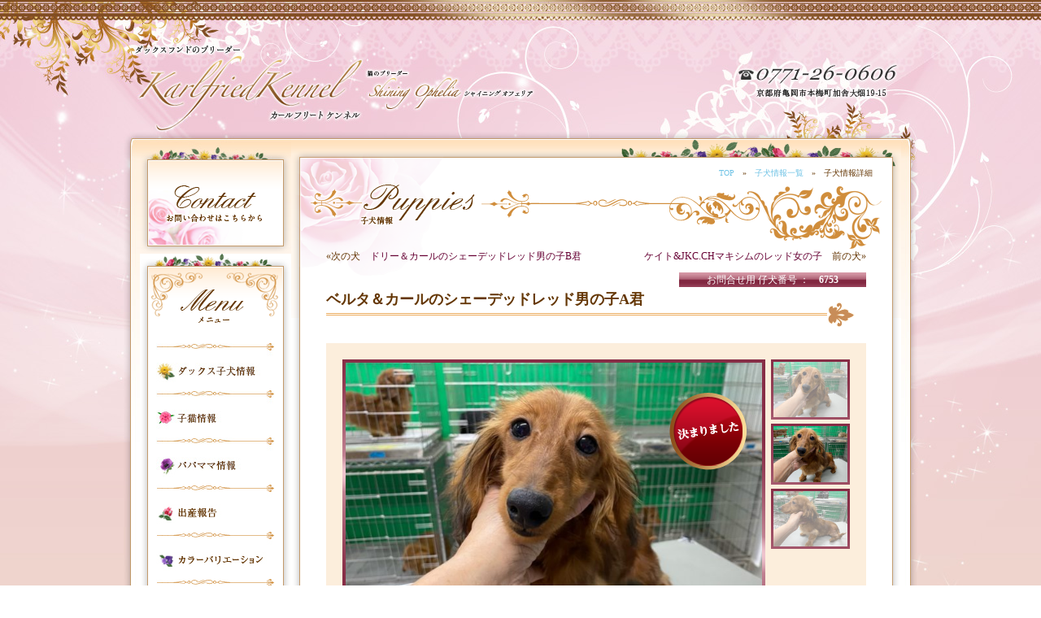

--- FILE ---
content_type: text/html; charset=UTF-8
request_url: https://www.karlfried.com/puppies/6753.html
body_size: 8769
content:
<!DOCTYPE html PUBLIC "-//W3C//DTD XHTML 1.0 Transitional//EN" "http://www.w3.org/TR/xhtml1/DTD/xhtml1-transitional.dtd">
<html xmlns="http://www.w3.org/1999/xhtml" lang="ja" xml:lang="ja">

<head profile="http://gmpg.org/xfn/11">
  <!-- Google Tag Manager -->
  <script>
    (function(w, d, s, l, i) {
      w[l] = w[l] || [];
      w[l].push({
        'gtm.start': new Date().getTime(),
        event: 'gtm.js'
      });
      var f = d.getElementsByTagName(s)[0],
        j = d.createElement(s),
        dl = l != 'dataLayer' ? '&l=' + l : '';
      j.async = true;
      j.src =
        'https://www.googletagmanager.com/gtm.js?id=' + i + dl;
      f.parentNode.insertBefore(j, f);
    })(window, document, 'script', 'dataLayer', 'GTM-MLQPGHH');
  </script>
  <!-- End Google Tag Manager -->
  <meta http-equiv="Content-Type" content="text/html; charset=UTF-8" />
  <title>ベルタ＆カールのシェーデッドレッド男の子A君 ｜ 京都府亀岡市のダックスフンド専門ブリーダー│カールフリートケンネル</title>
  <meta name="google-site-verification" content="pBip2wmia17SZBw6v-b92Tn6ry1sJ7lAT8sRYKazY0Y" />
  <meta name="ROBOTS" content="ALL" />
  <meta name="description" content="京都府亀岡市のダックスフンド専門ブリーダー。ミニチュア、カニンヘン、スムース、ロングコートなど様々な犬種を扱っております" />
  <meta name="keywords" content="ダックスフンド,ダックスフント,ミニチュア,カニンヘン,スムース,ロングコート,ブリーダー,子犬,京都" />
  <link rel="stylesheet" href="https://www.karlfried.com/css/reset.css" type="text/css" />
  <link rel="stylesheet" href="https://www.karlfried.com/css/style.css" type="text/css" />
  <link rel="stylesheet" href="https://www.karlfried.com/css/page.css" type="text/css" />
  <meta http-equiv="Content-Script-Type" content="text/javascript" />
  <meta http-equiv="content-style-type" content="text/css" />
  <script type="text/javascript" src="https://www.karlfried.com/js/jquery.min.js"></script>
  <script type="text/javascript" src="https://www.karlfried.com/js/jquery.page-scroller-306.js"></script>
  <script type="text/javascript" src="https://www.karlfried.com/js/jqueryimagerolloveranime.js"></script>
  <script type="text/javascript" src="https://www.karlfried.com/js/imagechange.js"></script>
  <link rel='dns-prefetch' href='//s.w.org' />
		<script type="text/javascript">
			window._wpemojiSettings = {"baseUrl":"https:\/\/s.w.org\/images\/core\/emoji\/11\/72x72\/","ext":".png","svgUrl":"https:\/\/s.w.org\/images\/core\/emoji\/11\/svg\/","svgExt":".svg","source":{"concatemoji":"https:\/\/www.karlfried.com\/wp-includes\/js\/wp-emoji-release.min.js?ver=5.0.2"}};
			!function(a,b,c){function d(a,b){var c=String.fromCharCode;l.clearRect(0,0,k.width,k.height),l.fillText(c.apply(this,a),0,0);var d=k.toDataURL();l.clearRect(0,0,k.width,k.height),l.fillText(c.apply(this,b),0,0);var e=k.toDataURL();return d===e}function e(a){var b;if(!l||!l.fillText)return!1;switch(l.textBaseline="top",l.font="600 32px Arial",a){case"flag":return!(b=d([55356,56826,55356,56819],[55356,56826,8203,55356,56819]))&&(b=d([55356,57332,56128,56423,56128,56418,56128,56421,56128,56430,56128,56423,56128,56447],[55356,57332,8203,56128,56423,8203,56128,56418,8203,56128,56421,8203,56128,56430,8203,56128,56423,8203,56128,56447]),!b);case"emoji":return b=d([55358,56760,9792,65039],[55358,56760,8203,9792,65039]),!b}return!1}function f(a){var c=b.createElement("script");c.src=a,c.defer=c.type="text/javascript",b.getElementsByTagName("head")[0].appendChild(c)}var g,h,i,j,k=b.createElement("canvas"),l=k.getContext&&k.getContext("2d");for(j=Array("flag","emoji"),c.supports={everything:!0,everythingExceptFlag:!0},i=0;i<j.length;i++)c.supports[j[i]]=e(j[i]),c.supports.everything=c.supports.everything&&c.supports[j[i]],"flag"!==j[i]&&(c.supports.everythingExceptFlag=c.supports.everythingExceptFlag&&c.supports[j[i]]);c.supports.everythingExceptFlag=c.supports.everythingExceptFlag&&!c.supports.flag,c.DOMReady=!1,c.readyCallback=function(){c.DOMReady=!0},c.supports.everything||(h=function(){c.readyCallback()},b.addEventListener?(b.addEventListener("DOMContentLoaded",h,!1),a.addEventListener("load",h,!1)):(a.attachEvent("onload",h),b.attachEvent("onreadystatechange",function(){"complete"===b.readyState&&c.readyCallback()})),g=c.source||{},g.concatemoji?f(g.concatemoji):g.wpemoji&&g.twemoji&&(f(g.twemoji),f(g.wpemoji)))}(window,document,window._wpemojiSettings);
		</script>
		<style type="text/css">
img.wp-smiley,
img.emoji {
	display: inline !important;
	border: none !important;
	box-shadow: none !important;
	height: 1em !important;
	width: 1em !important;
	margin: 0 .07em !important;
	vertical-align: -0.1em !important;
	background: none !important;
	padding: 0 !important;
}
</style>
<link rel='stylesheet' id='wp-block-library-css'  href='https://www.karlfried.com/wp-includes/css/dist/block-library/style.min.css?ver=5.0.2' type='text/css' media='all' />
<link rel='https://api.w.org/' href='https://www.karlfried.com/wp-json/' />
<link rel="EditURI" type="application/rsd+xml" title="RSD" href="https://www.karlfried.com/xmlrpc.php?rsd" />
<link rel="wlwmanifest" type="application/wlwmanifest+xml" href="https://www.karlfried.com/wp-includes/wlwmanifest.xml" /> 
<link rel='prev' title='ケイト&#038;JKC.CHマキシムのレッド女の子' href='https://www.karlfried.com/puppies/6834.html' />
<link rel='next' title='ドリー＆カールのシェーデッドレッド男の子B君' href='https://www.karlfried.com/puppies/6750.html' />
<meta name="generator" content="WordPress 5.0.2" />
<link rel="canonical" href="https://www.karlfried.com/puppies/6753.html" />
<link rel='shortlink' href='https://www.karlfried.com/?p=6753' />
<link rel="alternate" type="application/json+oembed" href="https://www.karlfried.com/wp-json/oembed/1.0/embed?url=https%3A%2F%2Fwww.karlfried.com%2Fpuppies%2F6753.html" />
<link rel="alternate" type="text/xml+oembed" href="https://www.karlfried.com/wp-json/oembed/1.0/embed?url=https%3A%2F%2Fwww.karlfried.com%2Fpuppies%2F6753.html&#038;format=xml" />
</head>

<body>
  <!-- Google Tag Manager (noscript) -->
  <noscript><iframe src="https://www.googletagmanager.com/ns.html?id=GTM-MLQPGHH" height="0" width="0" style="display:none;visibility:hidden"></iframe></noscript>
  <!-- End Google Tag Manager (noscript) -->
  
            <!--{* back *}-->
            <div id="back">
              <div id="sub_back">

                <!--{* header_start *}-->
                <div id="sub_header">
                  <div>
                    <div id="sub_title"><a href="https://www.karlfried.com">カールフリートケンネル</a></div>
                  </div>
                </div>
                <!--{* header_end *}-->

                <!--{* container_start *}-->
                <div id="container">
                  <div id="container_inner_sub">

                  
<div id="main">
	<div id="sub_main_middle">
		<div id="sub_main_bottom">
			<div id="sub_main_top">
				<div id="sub_main">
					<div id="navi"><a href="../">TOP</a>　&raquo;　<a href="../puppies">子犬情報一覧</a>　&raquo;　子犬情報詳細</div>
					<div><img src="../images/puppies/cover.png" alt="子犬情報" /></div>
					<ul id="prevAndNext">
						<li id="nextLeft"><span>&laquo;次の犬</span>　<a href="https://www.karlfried.com/puppies/6750.html" rel="next">ドリー＆カールのシェーデッドレッド男の子B君</a></li>						<li id="prevRight"><a href="https://www.karlfried.com/puppies/6834.html" rel="prev">ケイト&#038;JKC.CHマキシムのレッド女の子</a>　<span>前の犬&raquo;</span></li>					</ul>
					<div class="puppies_inner">
						<div class="cn_of">
							<div class="contactnumber">お問合せ用 仔犬番号 ：　<span>6753</span></div>
						</div>
						<div class="pd_title mb20">ベルタ＆カールのシェーデッドレッド男の子A君</div>
						<div class="pd_photobox mb40">
							<table>
								<tr>
									<th width="520">
										<ul id="detail_main_photo">
											<li>
												<table>
													<tr>
														<td class="mainphoto_li"><img src="https://www.karlfried.com/wp-content/uploads/2020/11/F00F9CEC-D724-4BA5-B496-6CCA78F8F6DF-640x480.jpeg" alt="2020-11-26" /></td>
													</tr>
												</table>
											</li>
										</ul>
										<div id="pd_photo_date">撮影日：<span>2020-11-26</span></div>

										<div class="kimari_detail"><img src="../images/puppies/kimari_detail.png" alt="決まりました"></div>
									</th>
									<td>
										<ul id="detail_thumbnail_photo">
																							<li>
													<p><span><img src="https://www.karlfried.com/wp-content/uploads/2020/11/F00F9CEC-D724-4BA5-B496-6CCA78F8F6DF-640x480.jpeg" alt="2020-11-26" /></span></p>
												</li>
																							<li>
													<p><span><img src="https://www.karlfried.com/wp-content/uploads/2020/11/B5CBAE38-5ABC-46C2-B056-BF1D97F4DD03-640x480.jpeg" alt="2020-11-26" /></span></p>
												</li>
																							<li>
													<p><span><img src="https://www.karlfried.com/wp-content/uploads/2020/11/58A1541C-19E0-4671-AEEF-F101A48EFEF9-640x480.jpeg" alt="2020-11-26" /></span></p>
												</li>
																					</ul>
									</td>
								</tr>
							</table>
						</div>
						<div class="mb10"><img src="../images/puppies/details_title01.png" alt="子犬詳細情報" /></div>
						<div class="pd_font mb10">犬舎より</div>
						<div class="pd_overflow mb40">
							<div class="pd_left">
								<p><pre>★ベルタ＆カールの子犬たち
★この子たちが生まれたころに新犬舎建築中であったことと
女の子のお問い合わせ対応に忙しく多忙のためHP掲載まで
至らず月数が経ちましたが健康状態等に問題があるとか
そのような理由ではありませんのでご安心ください。
★男前君でサイズも程よい感じで成長中です(^_^)
★子犬価格には現在食べているニュートロシュプレモ1kgと
健康診断証明書付き、1回目7種混合ワクチン証明書付き
が子犬価格に含まれています。今回は月数が経ちましたので
2回目7種混合ワクチンと狂犬病ワクチンもサービスにて
出させて頂きますので、すぐにお散歩もOKです！
全て込みですので子犬価格以外かかりません。
★ブリーダー様への販売は不可とさせて頂きます。
ペットとして生涯を楽しく過ごして欲しいです。
★ご見学は大歓迎ですが当方はブリーダーですので
ペットショップさんのようにお客様が来られる来られないに
関係なく店にいる環境ではなくご見学のお客様の来られる時間に
合わせて仕事を中断して見学ルームにて待機いたしますので
ご見学の際には子犬ご購入の時期であることとご家族皆様の
許可を得られて真剣に探されている方のみのご見学受付と
させていただきますのでご了承のほどお願いいたします。
完全予約制の為13時以降で事前にご予約をお願い致します。
ご興味をお持ちいただけましたらお気軽に詳細お尋ねくださいね。
★両親ともに扱いやすい子たちです
ママ:ベルタ:シェーデットレッド:3kg
ママの父JKC.CHファースト　ママの母キララ
ママの祖父マーシャル
パパ：カール：シェーデッドレッド2.8㎏
父JKC/CH：先祖はドイツの血液を多く含む元気満々の男の子です。
明るく人懐こく性格がとても良い子です。
★健康面に配慮し交配には気を付けていますが、カールは
他犬舎様からのお迎えで全くのアウトブリードであることに加え
ドイツの元気で健康な血液を交え、より一層健康な子犬を
期待できます。</pre></p>
							</div>
							<div class="pd_right">
								<table class="pd_table">
									<tr>
										<th>タイプ</th>
										<td>カニンヘン ロング</td>
									</tr>
									<tr>
										<th>性別</th>
										<td>男の子</td>
									</tr>
									<tr>
										<th>生年月日</th>
										<td>2020-05-17</td>
									</tr>
									<tr>
										<th>カラー</th>
										<td>シェーデッドレッド</td>
									</tr>
																	</table>
								
							</div>
						</div>


						<div class="mb40"></div>


						<div class="mb10"><img src="../images/puppies/details_title02.png" alt="家系図で血統もご確認頂けます" /></div>
						<div class="pd_font mb10">この子がどんな親から生まれたか？ひと目でわかる家系図をご用意しております。</div>
						<div class="kakeizu_back mb20">
							<div class="kakeizu_overflow mb30">
								<div class="kakeizu_l">
									<ul>
										<li><a href="https://www.karlfried.com/puppies/6753.html">
												<img src="https://www.karlfried.com/wp-content/uploads/2020/11/F00F9CEC-D724-4BA5-B496-6CCA78F8F6DF-200x200.jpeg" alt="ベルタ＆カールのシェーデッドレッド男の子A君" width="120" height="120" /></a> ベルタ＆カールのシェーデッドレッド男の子A君 <br />
											カニンヘン ロング <br />
											シェーデッドレッド <br />
										</li>
										<li><a href="https://www.karlfried.com/parents/974.html"><img
                            src="https://www.karlfried.com/wp-content/uploads/2013/05/karl-2014.07.27-1-200x200.jpg"
                            alt="JKC/CH直子カール" width="120" /></a><br /><div class="kakeizu_list01">JKC/CH直子カール<br />カニンヘン ロング<br />シェーデッドレッド<br /></div></li>
										<li><img src="https://www.karlfried.com/images/puppies/kakeizu_img.png" alt="" width="120" /><br />
<div class="kakeizu_list01">　<br />　<br />　<br /></div></li>
										<li><a href="https://www.karlfried.com/parents/6882.html"><img
                            src="https://www.karlfried.com/images/puppies/kakeizu_img.png"
                            alt="JKC.CHファーストの娘　ベルタ" width="120" /></a><br /><div class="kakeizu_list02">JKC.CHファーストの娘　ベルタ<br />カニンヘン ロング<br />シェーデッドレッド<br /></div></li>
										<div class="kakeizu_space"></div>
										<li><img src="https://www.karlfried.com/images/puppies/kakeizu_img.png" alt="" width="120" /><br />
<div class="kakeizu_list02">　<br />　<br />　<br /></div></li>
										<li><img src="https://www.karlfried.com/images/puppies/kakeizu_img.png" alt="" width="120" /><br />
<div class="kakeizu_list02">　<br />　<br />　<br /></div></li>
										<li><img src="../images/puppies/crown.png" alt="チャンピオン" class="crown" /><a href="https://www.karlfried.com/parents/4015.html"><img
                            src="https://www.karlfried.com/wp-content/uploads/2016/10/2015-02-22-10.29.09-first-200x200.jpg"
                            alt="JKC/CHファースト" width="120" /></a><br /><div class="kakeizu_list01">JKC/CHファースト<br />カニンヘン ロング<br />クリーム<br /></div></li>
									</ul>
								</div>
								<div class="kakeizu_s">
									<div class="kakeizu_sbox mb05"><img src="https://www.karlfried.com/images/puppies/kakeizu_img.png" alt="" width="100" /><br />
<div class="kakeizu_list01">　<br />　<br />　<br /></div></div>
									<div class="kakeizu_sbox mb20"><img src="https://www.karlfried.com/images/puppies/kakeizu_img.png" alt="" width="100" /><br />
<div class="kakeizu_list02">　<br />　<br />　<br /></div></div>
									<div class="kakeizu_sbox mb05"><img src="https://www.karlfried.com/images/puppies/kakeizu_img.png" alt="" width="100" /><br />
<div class="kakeizu_list01">　<br />　<br />　<br /></div></div>
									<div class="kakeizu_sbox"><img src="https://www.karlfried.com/images/puppies/kakeizu_img.png" alt="" width="100" /><br />
<div class="kakeizu_list02">　<br />　<br />　<br /></div></div>
								</div>
							</div>
							<div class="kakeizu_overflow pl05">
								<div class="kakeizu_sbox02 mr05"><img src="https://www.karlfried.com/images/puppies/kakeizu_img.png" alt="" width="100" /><br />
<div class="kakeizu_list02">　<br />　<br />　<br /></div></div>
								<div class="kakeizu_sbox02 mr20"><img src="https://www.karlfried.com/images/puppies/kakeizu_img.png" alt="" width="100" /><br />
<div class="kakeizu_list01">　<br />　<br />　<br /></div></div>
								<div class="kakeizu_sbox02 mr05"><img src="https://www.karlfried.com/images/puppies/kakeizu_img.png" alt="" width="100" /><br />
<div class="kakeizu_list02">　<br />　<br />　<br /></div></div>
								<div class="kakeizu_sbox02"><img src="https://www.karlfried.com/images/puppies/kakeizu_img.png" alt="" width="100" /><br />
<div class="kakeizu_list01">　<br />　<br />　<br /></div></div>
							</div>
						</div>
						<p class="mb60">＊家系図に画像を掲載できない犬達もいます。<br />
							内産外産を含め、他犬舎様所有のワンちゃんにつきましては、画像の著作権、所有権が発生する為です。<br />
							そのため、当犬舎在舎の犬達以外は、表示可能な範囲でご紹介させて頂いています。</p>
						<ul class="pd_ul">
							<li>
								<div class="mb20"><img src="../images/puppies/details_02.gif" alt="価格について" /></div>
								<p>子犬価格には血統書代、獣医師の簡単な健康診断と便検査、1回目ワクチン代、マイクロチップ代5500円、環境省への登録代400円、現在食べているフード1kgが含まれておりますので表示価格以外かかりません。</p>
							</li>
							<li>
								<div class="mb20"><img src="../images/puppies/details_05.gif" alt="ワクチンについて" /></div>
								<p>1回目のワクチン証明書付き 接種後のお引渡しとなります。<br />
									ワクチン代につきましては、1回目のワクチンは子犬価格に含まれます。<br />
									2回目ワクチン証明書付き以降につきましては別途必要となります。</p>
							</li>
							<li>
								<div class="mb20"><img src="../images/puppies/details_09.png" alt="子犬ご見学可能日及びお迎え日" /></div>
								<p>法律改正に伴い生後57日以降でしか母犬や兄妹が一緒にいる環境下であっても、お見せすることすら違反になるという法律に改正されましたので生後57日以上のご見学及びお迎えとなりますのでご理解を賜りますようお願い致します。<br>
									画像は可能ですので出産情報で気になる子がいましたら現在の画像をご請求ください。</p>
							</li>
							<!-- <li>
								<div class="mb20"><img src="../images/puppies/details_08.png" alt="マイクロチップについて" /></div>
								<p>チップ代5500円、環境省への登録代300円、日本獣医師会への登録料1050円が別途必要になります。</p>
							</li> -->
							<li>
								<div class="mb20"><img src="../images/puppies/details_03.gif" alt="アフターフォロー" /></div>
								<p>購入前、購入後にかかわらず、気になることやご不安なことは、どんな些細なことでも構いませんので、お気軽にご質問ご相談下さい。仔犬の健康管理や躾の仕方などについても、アドバイスさせて頂きます。<br />
									また、夜間でも急な体長変化などで獣医さんとの連絡が取れないときなど私の持てる限りの知識で対応させていただきますのでお困りの場合はお気遣いなくお電話下さい。</p>
							</li>
							<li>
								<div class="mb20"><img src="../images/puppies/details_06.gif" alt="血統証明書" /></div>
								<p>JKC（ジャパンケネルクラブ）からの発行になります。<br />
									出来るだけ子犬お引取り時に同時にお渡しできるように努力しておりますが父犬のDNA登録や諸事情で最長、お引渡し日より3ヶ月半ほどかかる場合もございますのでご了承下さい。<br />
									その場合は、出来上がり次第、後日郵送させて頂きます。<br />
									<br />
								</p>
							</li>
							<li>
								<div class="mb20"><img src="../images/puppies/details_04.gif" alt="子犬の情報につきまして" /></div>
								<p>仔犬の情報はあくまでもウェブサイトの掲載時点での情報となります。子犬は日々変化いたしますので、お問い合わせいただきました時点で確認後、現在の状態をお知らせさせていただきます。</p>
							</li>
							<li>
								<div class="mb20"><img src="../images/puppies/details_07.gif" alt="引渡可能日" /></div>
								<p>生後60日以上でお引渡し可能ですが、サイズが小さいなど不安を感じるときは、お客様とご相談させていただきながらお引取り日を決めさせて下さい。</p>
							</li>

						</ul>
						<div class="mb20">
							<div class="contactnumber02">お問合せ用 仔犬番号 ：　<span>6753</span></div>
						</div>
						<div class="ac"><a href="https://www.karlfried.com/contact/?id=6753"><img src="../images/puppies/contact.png" alt="お問い合わせはこちら" /></a></div>
					</div>
				</div>
			</div>
		</div>
	</div>
</div>
<!--{* side_start *}-->
<div id="side_sub">

	<div><a href="/contact"><img src="/images/main/contact_bana.png" /></a></div>

	<div id="menu">
		<div id="menu_inner">
			<ul>
				<li><a href="/puppies"><img src="/images/main/menu_01.jpg" alt="ダックス子犬情報" class="rollover-fade" /></a></li>
				<!-- <li><a href="/chihuahua"><img src="/images/main/menu_chihuahua.jpg" alt="チワワ子犬情報" class="rollover-fade" /></a></li> -->
				<li><a href="/cats"><img src="/images/main/cats.jpg" alt="子猫情報" class="rollover-fade" /></a></li>
				<li><a href="/parents"><img src="/images/main/menu_02.jpg" alt="成犬情報" class="rollover-fade" /></a></li>
				<li><a href="/birth"><img src="/images/main/menu_03.jpg" alt="出産報告" class="rollover-fade" /></a></li>
				<li><a href="/color"><img src="/images/main/menu_04.jpg" alt="カラーバリエーション" class="rollover-fade" /></a></li>
				<li><a href="/foster"><img src="/images/main/menu_05.jpg" alt="里親募集" class="rollover-fade" /></a></li>
				<li><a href="/about"><img src="/images/main/menu_06.jpg" alt="犬舎紹介・アクセス" class="rollover-fade" /></a></li>
				<li><a href="/voice"><img src="/images/main/menu_07.jpg" alt="お客様の声" class="rollover-fade" /></a></li>
				<li><a href="/nagare"><img src="/images/main/menu_08.jpg" alt="お迎えまでの流れ" class="rollover-fade" /></a></li>
				<li><a href="/guarantee"><img src="/images/main/menu_09.jpg" alt="保証について" class="rollover-fade" /></a></li>
				<li><a href="/terms"><img src="/images/main/menu_10.jpg" alt="販売規約・血統証" class="rollover-fade" /></a></li>
				<!--				<li class="li_h"><a href="/link"><img src="/images/main/menu_11.jpg" alt="リンク集" class="rollover-fade" /></a></li>-->
			</ul>
		</div>
	</div>
	<div>
		<ul>
			<li><a href="/puppies/?reason=1"><img src="/images/main/wakeari.png" alt="訳アリ特別価格" /></a></li>
			<li>
				<div id="visit">
					<p>ご見学は大歓迎です。<br />
						当方では規定の営業日営業時間内であればご予約無しでご自由にご見学いただけるようにしております。
						毎週土日及び祝日の13時〜17時迄にご入店されました場合は子犬の選択及びお時間等のご予約の必要はございません。
						普通のショップ感覚でどんな子がいるのかな？見てみたいな？と思われましたらお遊びがてらお気軽にお越しください。
						規定の見学日お時間以外をご希望の場合はお気軽にご相談ください。
					</p>
				</div>
			</li>
			<li>
				<div id="meet">
					<p>子犬たちは、社会化期の大切な時期を兄弟犬たちと毎日戯れながら過ごし、獣医の健康診断、便検査、各種混合ワクチン接種後に安心してお迎え頂いております。そのためご見学日に上記項目が完了していない場合、改めてお迎えに来て頂けますようお願い致します。</p>
				</div>
			</li>

			<li>
				<div id="veterinarian">
					<div class="text">
						<p>
							エイトアニマルクリニック<br />
							藤田卓也先生
						</p><br />
						<p>
							一般診療はもちろん、各種予防(狂犬病・混合ワクチン・フィラリア・ノミダニ)もご自宅で済ませられます。他の子の病気をもらうこともなく、予約制なので待ち時間もありません。LINEでの相談も出来ますよ！
						</p><br />
						<p>
							<a href="http://8animalclinic.com/" target="_blank">http://8animalclinic.com</a><br />
							080-4011-8011
						</p>
					</div>
				</div>

			</li>

		</ul>
	</div>
</div>
<!--{* side_end *}-->    </div>
    </div>
    <!--{* container_end *}-->

    </div>
    </div>
    <!--{* back *}-->

    <!--{* footer_start *}-->
    <div id="footer">
      <div id="footer_in">
        <div id="page_top"><a href="#p_title"><img src="https://www.karlfried.com/images/main/page_top.png" alt="ページトップ" /></a></div>
        <p class="ac">Copyright (C) 2019 京都亀岡市のダックス専門犬舎カールフリートケンネル All Rights Reserved. styleweb</p>
      </div>
    </div>
    <!--{* footer_end *}-->

    <script type='text/javascript' src='https://www.karlfried.com/wp-includes/js/wp-embed.min.js?ver=5.0.2'></script>
    </body>

    </html>

--- FILE ---
content_type: text/css
request_url: https://www.karlfried.com/css/reset.css
body_size: 1050
content:
/* http://meyerweb.com/eric/tools/css/reset/ 
   v2.0 | 20110126
   License: none (public domain)
*/

html, body, div, span, applet, object, iframe,
h1, h2, h3, h4, h5, h6, p, blockquote, pre,
a, abbr, acronym, address, big, cite, code,
del, dfn, em, img, ins, kbd, q, s, samp,
small, strike, strong, sub, sup, tt, var,
b, u, i, center,
dl, dt, dd, ol, ul, li,
fieldset, form, label, legend,
table, caption, tbody, tfoot, thead, tr, th, td,
article, aside, canvas, details, embed, 
figure, figcaption, footer, header, hgroup, 
menu, nav, output, ruby, section, summary,
time, mark, audio, video {
	margin: 0;
	padding: 0;
	border: 0;
	font-size: 100%;
	font: inherit;
	vertical-align: baseline;
}
/* HTML5 display-role reset for older browsers */
article, aside, details, figcaption, figure, 
footer, header, hgroup, menu, nav, section {
	display: block;
}
body {
	line-height: 1;
}
ol, ul {
	list-style: none;
}
blockquote, q {
	quotes: none;
}
blockquote:before, blockquote:after,
q:before, q:after {
	content: '';
	content: none;
}
table {
	border-collapse: collapse;
	border-spacing: 0;
}



/* styleweb */

/* 全体共通指定
----------------------------------------------- */
body,
div,span,
dl,dt,dd,
ul,ol,li,
h1,h2,h3,h4,h5,h6,
p,th,td,
form,fieldset,input,textarea {
	padding:0;
	margin:0;
	font: 12px "ＭＳ Ｐゴシック", Osaka, "ヒラギノ角ゴ Pro W3";
	text-align: left;
	line-height: 1.6;
}

body {
	max-width: 100%;
	max-height: 100%;
	background-color: #fff;
	color:#643604;
}


div {
	overflow:hidden;
	text-align:left;
}

img {
	border-style: none;
}

a {	color:#660033;	text-decoration: none;	 }
a:hover { color:#660033; text-decoration: underline; }

ul {
	list-style:none; 
	margin-bottom: 20px;
}

li {
	list-style:none; 
}

table {
	border-collapse:collapse;
}

td {
	vertical-align: top;
	text-align:left;
}

th {
	vertical-align: top;
	text-align:left; 
}

h1{
	font-size:10px;
	color:#4f83b3;
	margin-top:15px;
	float:left;
}

h2{
	height:0px;
	width:0px;
	text-indent:-9999px;
	font-size:0px;
	visibility:hidden;
}


--- FILE ---
content_type: text/css
request_url: https://www.karlfried.com/css/style.css
body_size: 2148
content:
@charset "utf-8";

/* 各ページ共通指定
----------------------------------------------- */
a.bana {
}

a.bana:hover img {
  opacity: 0.6; /* opera firefox safari */
  filter: alpha(opacity=60); /* ie */
}

/* font */
.f_b {
  font-weight: bold;
}

.f_gray {
  color: #ccc;
}

.f_red {
  color: #fcc;
}

.f_dark {
  color: #494949;
}

.f_yellow {
  color: #ff7;
}

.f_sm {
  font-size: smaller;
}

.required {
  font-size: 10px;
  color: #e55;
}

.required2 {
  font-size: 10px;
}

.f_sale {
  color: ff0000;
}

.f06 {
  font-size: 6px;
}

.f08 {
  font-size: 8px;
}

.f10 {
  font-size: 10px;
}

.f12 {
  font-size: 12px;
}

.f14 {
  font-size: 14px;
}

.f16 {
  font-size: 16px;
}

.f18 {
  font-size: 18px;
}

.f20 {
  font-size: 20px;
}

.f24 {
  font-size: 24px;
}

/* layout */
.fl {
  float: left;
}

.fr {
  float: right;
}

.clear {
  clear: both;
}

.ar {
  text-align: right;
}

.al {
  text-align: left;
}

.ac {
  text-align: center;
}

/* layout */
.fl {
  float: left;
}

.fr {
  float: right;
}

.clear {
  clear: both;
}

.ar {
  text-align: right;
}

.al {
  text-align: left;
}

.ac {
  text-align: center;
}

.vm {
  vertical-align: middle;
}

.vb {
  vertical-align: bottom;
}

/* margin-top */
.mt00 {
  margin-top: 0px;
}

.mt05 {
  margin-top: 5px;
}

.mt10 {
  margin-top: 10px;
}

.mt15 {
  margin-top: 15px;
}

.mt20 {
  margin-top: 20px;
}

.mt25 {
  margin-top: 25px;
}

.mt30 {
  margin-top: 30px;
}

.mt35 {
  margin-top: 35px;
}

.mt40 {
  margin-top: 40px;
}

.mt45 {
  margin-top: 45px;
}

.mt50 {
  margin-top: 50px;
}

.mt55 {
  margin-top: 55px;
}

.mt60 {
  margin-top: 60px;
}

/* margin-right */
.mr00 {
  margin-right: 0px;
}

.mr05 {
  margin-right: 5px;
}

.mr10 {
  margin-right: 10px;
}

.mr15 {
  margin-right: 15px;
}

.mr20 {
  margin-right: 20px;
}

.mr25 {
  margin-right: 25px;
}

.mr30 {
  margin-right: 30px;
}

.mr35 {
  margin-right: 35px;
}

.mr40 {
  margin-right: 40px;
}

.mr45 {
  margin-right: 45px;
}

.mr50 {
  margin-right: 50px;
}

.mr55 {
  margin-right: 55px;
}

.mr60 {
  margin-right: 60px;
}

/* margin-bottom */
.mb00 {
  margin-bottom: 0px;
}

.mb05 {
  margin-bottom: 5px;
}

.mb10 {
  margin-bottom: 10px;
}

.mb15 {
  margin-bottom: 15px;
}

.mb20 {
  margin-bottom: 20px;
}

.mb25 {
  margin-bottom: 25px;
}

.mb30 {
  margin-bottom: 30px;
}

.mb35 {
  margin-bottom: 35px;
}

.mb40 {
  margin-bottom: 40px;
}

.mb45 {
  margin-bottom: 45px;
}

.mb50 {
  margin-bottom: 50px;
}

.mb55 {
  margin-bottom: 55px;
}

.mb60 {
  margin-bottom: 60px;
}

.mb100 {
  margin-bottom: 100px;
}

.mb110 {
  margin-bottom: 110px;
}

/* margin-left */
.ml00 {
  margin-left: 0px;
}

.ml05 {
  margin-left: 5px;
}

.ml10 {
  margin-left: 10px;
}

.ml15 {
  margin-left: 15px;
}

.ml20 {
  margin-left: 20px;
}

.ml25 {
  margin-left: 25px;
}

.ml30 {
  margin-left: 30px;
}

.ml35 {
  margin-left: 35px;
}

.ml40 {
  margin-left: 40px;
}

.ml45 {
  margin-left: 45px;
}

.ml50 {
  margin-left: 50px;
}

.ml55 {
  margin-left: 55px;
}

.ml60 {
  margin-left: 60px;
}

/* margin */
.mg00 {
  margin: 0px;
}

.mg05 {
  margin: 5px;
}

.mg10 {
  margin: 10px;
}

.mg15 {
  margin: 15px;
}

.mg20 {
  margin: 20px;
}

.mg25 {
  margin: 25px;
}

.mg30 {
  margin: 30px;
}

.mg35 {
  margin: 35px;
}

.mg40 {
  margin: 40px;
}

.mg45 {
  margin: 45px;
}

.mg50 {
  margin: 50px;
}

.mg55 {
  margin: 55px;
}

.mg60 {
  margin: 60px;
}

/* padding-top */
.pt00 {
  padding-top: 0px;
}

.pt05 {
  padding-top: 5px;
}

.pt10 {
  padding-top: 10px;
}

.pt15 {
  padding-top: 15px;
}

.pt20 {
  padding-top: 20px;
}

.pt25 {
  padding-top: 25px;
}

.pt30 {
  padding-top: 30px;
}

.pt35 {
  padding-top: 35px;
}

.pt40 {
  padding-top: 40px;
}

.pt45 {
  padding-top: 45px;
}

.pt50 {
  padding-top: 50px;
}

.pt55 {
  padding-top: 55px;
}

.pt60 {
  padding-top: 60px;
}

/* padding-right */
.pr00 {
  padding-right: 0px;
}

.pr05 {
  padding-right: 5px;
}

.pr10 {
  padding-right: 10px;
}

.pr15 {
  padding-right: 15px;
}

.pr20 {
  padding-right: 20px;
}

.pr25 {
  padding-right: 25px;
}

.pr30 {
  padding-right: 30px;
}

.pr35 {
  padding-right: 35px;
}

.pr40 {
  padding-right: 40px;
}

.pr45 {
  padding-right: 45px;
}

.pr50 {
  padding-right: 50px;
}

.pr55 {
  padding-right: 55px;
}

.pr60 {
  padding-right: 60px;
}

/* padding-bottom */
.pb00 {
  padding-bottom: 0px;
}

.pb05 {
  padding-bottom: 5px;
}

.pb10 {
  padding-bottom: 10px;
}

.pb15 {
  padding-bottom: 15px;
}

.pb20 {
  padding-bottom: 20px;
}

.pb25 {
  padding-bottom: 25px;
}

.pb30 {
  padding-bottom: 30px;
}

.pb35 {
  padding-bottom: 35px;
}

.pb40 {
  padding-bottom: 40px;
}

.pb45 {
  padding-bottom: 45px;
}

.pb50 {
  padding-bottom: 50px;
}

.pb55 {
  padding-bottom: 55px;
}

.pb60 {
  padding-bottom: 60px;
}

/* padding-left */
.pl00 {
  padding-left: 0px;
}

.pl05 {
  padding-left: 5px;
}

.pl10 {
  padding-left: 10px;
}

.pl15 {
  padding-left: 15px;
}

.pl20 {
  padding-left: 20px;
}

.pl25 {
  padding-left: 25px;
}

.pl30 {
  padding-left: 30px;
}

.pl35 {
  padding-left: 35px;
}

.pl40 {
  padding-left: 40px;
}

.pl45 {
  padding-left: 45px;
}

.pl50 {
  padding-left: 50px;
}

.pl55 {
  padding-left: 55px;
}

.pl60 {
  padding-left: 60px;
}

/* padding */
.pd00 {
  padding: 0px;
}

.pd05 {
  padding: 5px;
}

.pd10 {
  padding: 10px;
}

.pd15 {
  padding: 15px;
}

.pd20 {
  padding: 20px;
}

.pd25 {
  padding: 25px;
}

.pd30 {
  padding: 30px;
}

.pd35 {
  padding: 35px;
}

.pd40 {
  padding: 40px;
}

.pd45 {
  padding: 45px;
}

.pd50 {
  padding: 50px;
}

.pd55 {
  padding: 55px;
}

.pd60 {
  padding: 60px;
}

/* clearfix */
/*
	.cf {
		display:inline-block;
		min-height:1%;
	}
	.cf:after {
		display: block;
		visibility: hidden;
		clear: both;
		height: 0;
		content: ".";
	}
*/

/* For modern browsers */
/**/
.cf:before,
.cf:after {
  content: "";
  display: table;
}

.cf:after {
  clear: both;
}

/**/
/* For IE 6/7 (trigger hasLayout) */
/**/
.cf {
  zoom: 1;
}

/**/

/* back
----------------------------------------------- */
#back_cover {
  background: url(../images/main/back.jpg) no-repeat;
  background-position: top center;
}

#back {
  background: url(../images/main/back_in.jpg) repeat-y;
  background-position: top center;
}

#sub_back {
  background: url(../images/main/sub_back.jpg) no-repeat;
  background-position: top center;
}

/* header
----------------------------------------------- */
#header {
  width: 980px;
  height: 430px;
  margin: 0 auto;
}

#title {
  width: 375px;
  float: left;
  padding: 90px 0 0 10px;
}

#title a {
  height: 180px;
  text-decoration: none;
  display: block;
  text-indent: -9999px;
}

#info_area {
}

#news {
  background: url(../images/main/news.png) no-repeat;
  width: 526px;
  height: 31px;
  float: left;
  margin-top: 60px;
  margin-left: 10px;
  margin-bottom: 10px;
}

#news ul {
  padding: 6px 0 0 75px;
}

#news li {
  margin: 0 0 20px 0;
}

#topics {
  background: url(../images/main/topics.png) no-repeat;
  width: 526px;
  height: 31px;
  float: left;
  margin-left: 10px;
}

#topics ul {
  padding: 6px 0 0 75px;
}

#topics li {
  margin: 0 0 20px 0;
}

/* sub_header
----------------------------------------------- */
#sub_header {
  width: 980px;
  height: 165px;
  margin: 0 auto;
}

#sub_title {
  width: 290px;
  float: left;
  padding: 55px 0 0 10px;
}

#sub_title a {
  height: 110px;
  text-decoration: none;
  display: block;
  text-indent: -9999px;
}

/* container
----------------------------------------------- */
#container {
  width: 980px;
  clear: both;
  margin: 0 auto;
}

#container_inner {
  padding: 23px 22px;
}

#container_inner_sub {
  padding: 0 22px 23px 22px;
}

/* main
----------------------------------------------- */
#main {
  width: 750px;
  float: right;
}

/* sub_main
----------------------------------------------- */
#sub_main_top {
  background: url(../images/main/sub_main_top.png) no-repeat;
  background-position: top center;
}

#sub_main_middle {
  background: url(../images/main/sub_main_middle.png) repeat-y;
  background-position: center;
  margin-top: 5px;
}

#sub_main_bottom {
  background: url(../images/main/sub_main_bottom.png) no-repeat;
  background-position: bottom center;
}

#sub_main {
  padding: 35px 15px 150px 15px;
}

#sub_main_inner {
  padding: 0 38px 0 28px;
}

#main_left {
  width: 470px;
  float: left;
}

#main_right {
  width: 150px;
  float: right;
}

#main_right ul {
  margin-top: 10px;
  margin-bottom: 30px;
}

#main_right ul li {
  background: url(../images/birth/side_list.gif) no-repeat;
  background-position: 0 8px;
  padding: 5px 0 5px 12px;
  font-size: 10px;
}

/* navi
----------------------------------------------- */
#navi {
  font-size: 10px;
  text-align: right;
  margin-right: 20px;
  margin-bottom: 5px;
}

#navi a {
  color: #6ec2e5;
}

/* side
----------------------------------------------- */
#side {
  width: 186px;
  float: left;
}

#side_sub {
  width: 186px;
  float: left;
  margin-top: 20px;
}

#contact_bana {
  margin-top: 18px;
}

/* menu
----------------------------------------------- */
#menu {
  background: url(../images/main/menu.png) no-repeat;
  width: 186px;
  /*height: 784px;*/
}

#menu_inner {
  padding: 110px 10px 0 20px;
}

#menu_inner li {
  height: 58px;
  overflow: hidden;
}

#menu_inner li.li_h {
  height: 67px;
}

#visit {
  background: url(../images/main/visit.png) no-repeat;
  width: 184px;
  /*height: 345px;*/
  /*height: 380px;*/
  height: 500px;
}

#visit p {
  padding: 105px 35px 0 25px;
}

#meet {
  background: url(../images/main/meet.png) no-repeat;
  width: 184px;
  /*height: 430px;*/
  height: 365px;
}

#meet p {
  padding: 105px 35px 0 25px;
}

#veterinarian {
  background: url(../images/main/veterinarian.png) no-repeat;
  width: 184px;
  /*height: 685px;*/
  height: 470px;
}

#veterinarian .text {
  padding: 116px 35px 0 25px;
}

#side ul {
  margin-bottom: 20px;
}

ul.menu2 li {
  height: 30px;
  overflow: hidden;
}

/* fotter
----------------------------------------------- */
#footer {
  background: url(../images/main/footer.jpg) no-repeat;
  background-position: bottom center;
  height: 200px;
}

#footer_in {
  width: 960px;
  margin: 0 auto;
  border-bottom-color: #ccc;
}

#page_top {
  height: 50px;
  text-align: right;
  padding-top: 70px;
  padding-right: 20px;
}

/* ページ送り
----------------------------------------------- */
.wp-pagenavi {
  clear: both;
}


--- FILE ---
content_type: text/css
request_url: https://www.karlfried.com/css/page.css
body_size: 4406
content:
@charset "utf-8";

.test td {
    background: url(../frame_test.png);
    padding: 4px;
}

.test td img {
}

/* cover
----------------------------------------------- */
#cover {
    width: 1015px;
    margin: 0 auto 0 auto;
}

/* top
----------------------------------------------- */
#pick_up_top {
    background: url(../images/top/pick_up_top.png) no-repeat;
    background-position: top center;
}

#pick_up_middle {
    background: url(../images/top/pick_up_middle.png) repeat-y;
    background-position: center;
}

#pick_up_bottom {
    background: url(../images/top/pick_up_bottom.png) no-repeat;
    background-position: bottom center;
}

/*


#pick_up {
	background:url(../images/top/pick_up.png) no-repeat;
	width: 749px;
	height: 676px;
} */

#pick_up_inner {
    padding: 105px 15px 40px 15px;
}

.dog_box {
    background: url(../images/top/dog_box01.png) no-repeat;
    width: 178px;
    /*height: 228px;*/
    /*height: 268px;*/
    height: 288px;
    float: left;
}

.dog_box_in {
    padding: 22px 18px 20px 20px;
}

.dog_photo {
    /* 	width: 134px;
        height: 127px; */
    margin-bottom: 5px;
}

.dog_photo td {
    background: url(../images/main/photo_bg.png);
    padding: 3px;
}

.dog_photo td img {
    width: 131px;
    height: 124px;
}

.dog_ul {
    /*height: 40px;*/
}

.dog_ul li {
    margin: 0 0 0 0;
}

.dog_list01 {
    background: url(../images/top/dog_list01.png) no-repeat;
    background-position: 0 3px;
    padding-left: 30px;
    font-size: 10px;
}

.dog_list02 {
    background: url(../images/top/dog_list02.png) no-repeat;
    background-position: 0 3px;
    padding-left: 30px;
    font-size: 10px;
}

.kimari {
    position: absolute;
    margin-top: 10px;
    margin-left: 121px;
}

#info {
    background: url(../images/top/info.png) no-repeat;
    width: 375px;
    height: 418px;
    float: left;
}

#info ul {
    padding: 120px 40px 30px 35px;
}

#info ul li {
    background: url(../images/top/info_list.png) no-repeat;
    background-position: 0 15px;
    padding-left: 20px;
    margin-bottom: 8px;
}

#news_block {
    background: url(../images/top/news_block.png) no-repeat;
    width: 374px;
    height: 418px;
}

#news_block p {
    padding: 120px 35px 20px 40px;
}

#news_block ul {
    padding: 120px 40px 30px 35px;
}

#news_block ul li {
    background: url(../images/top/info_list.png) no-repeat;
    background-position: 0 15px;
    padding-left: 20px;
    margin-bottom: 10px;
}

#birth {
    background: url(../images/top/birth.png) no-repeat;
    width: 749px;
    height: 359px;
}

#birth div {
    padding: 115px 0 0 40px;
}

#birth ul {
}

#birth ul li {
    width: 320px;
    float: left;
    background: url(../images/top/info_list.png) no-repeat;
    background-position: 0 15px;
    padding-left: 20px;
    margin-bottom: 10px;
    margin-right: 10px;
}

#about_us {
    background: url(../images/top/aboutus.png) no-repeat;
    width: 749px;
    height: 529px;
}

#about_us div {
    padding: 165px 330px 0 40px;
}

/* puppies
----------------------------------------------- */

.puppies_inner {
    padding: 0 28px;
    clear: both;
}

.puppiesbox {
    background: url(../images/puppies/puppiesbox01.png) no-repeat;
    width: 178px;
    height: 228px;
    float: left;
}

.puppiesbox_in {
    padding: 20px 18px 20px 20px;
}

.puppies_photo {
    margin-bottom: 5px;
}

.puppies_photo td {
    background: url(../images/main/photo_bg.png);
    padding: 4px;
}

.puppies_photo img {
    width: 131px;
    height: 124px;
}

.puppies_ul {
    height: 30px;
}

.puppies_list01 {
    background: url(../images/puppies/puppies_list01.png) no-repeat;
    background-position: 0 3px;
    padding-left: 30px;
    font-size: 10px;
}

.puppies_list02 {
    background: url(../images/puppies/puppies_list02.png) no-repeat;
    background-position: 0 3px;
    padding-left: 30px;
    font-size: 10px;
}

.kimari {
    position: absolute;
    margin-top: 10px;
    margin-left: 121px;
}

.kimari_detail {
    position: absolute;
    margin-left: 400px;
}

.pd_title {
    background: url(../images/puppies/details_titleback.png) no-repeat;
    background-position: bottom left;
    padding-bottom: 20px;
    font-weight: bold;
    font-size: 18px;

}

.pd_photobox {
    background: #fceedc;
    padding: 20px;
    box-sizing: border-box;
    /*height: 400px;*/
    height: 475px;
    overflow: hidden;

}

.pd_photobox table tr th {
    padding-right: 10px;

}

#detail_main_photo li {
    background: url(../images/main/photo_bg.png);
    padding: 4px;
    position: absolute;
}

#detail_main_photo li img {
    max-width: 512px;
}

#pd_photo_date {
    position: relative;
    display: block;
    top: 395px;
}

#detail_thumbnail_photo li {
    background: url(../images/main/photo_bg.png);
    padding: 3px;
    margin-bottom: 5px;
}

#detail_thumbnail_photo li img {
    width: 91px;
}

#detail_thumbnail_photo p {
    background-color: #fff;
}

.pd_font {
    font-size: 14px;
    font-weight: bold;
    background: url(../images/puppies/details_01.png) no-repeat;
    padding-left: 25px;
}

.pd_table {
}

.pd_table tr th {
    background: url(../images/puppies/details_list01.gif) no-repeat;
    background-position: bottom;
    padding: 5px 0 5px 10px;
    width: 90px;
    vertical-align: bottom;
}

.pd_table tr td {
    background: url(../images/puppies/details_list01.gif) no-repeat;
    background-position: bottom;
    padding: 5px 0 5px 10px;
    width: 120px;
    color: #333;
}

.pd_table tr td span {
    color: #cc0033;
    font-size: 18px;
    font-weight: bold;
}

.pd_table tr td span.sale {
    color: #ff0000;
    font-size: 16px;
    font-weight: bold;
}

.pd_overflow {
    overflow: hidden;
    width: 635px;
}

.pd_left {
    float: left;
    width: 405px;
}

.pd_right {
    float: right;
    width: 220px;
}

.colorA8486A {
    color: #A8486A;
}

.pd_ul {
    padding: 0 -30px -40px 0;
    overflow: hidden;
}

.pd_ul li {
    float: left;
    width: 300px;
    padding: 0 30px 40px 0;
}

.pd_ul li:last-child {
    width: 305px;
}

.contactnumber {
    background: url(../images/puppies/contactnumber.gif) repeat-x;
    min-height: 18px;
    width: 230px;
    color: #FFF;
    text-align: center;
    float: right;
}

.contactnumber span {
    font-weight: bold;
}

.contactnumber02 {
    background: url(../images/puppies/contactnumber.gif) repeat-x;
    min-height: 14px;
    width: 230px;
    color: #FFF;
    text-align: center;
    margin: 0 auto;
}

.contactnumber02 span {
    font-weight: bold;
}

.cn_of {
    overflow: hidden;
}

.kakeizu_back {
    background: url(../images/puppies/kakeizu_back.png) no-repeat;
    min-height: 871px;
    width: 610px;
    padding: 49px 0 0 40px;
}

.kakeizu_overflow {
    overflow: hidden;
}

.kakeizu_l {
    width: 485px;
    float: left;
}

.kakeizu_l ul {
    margin: 0 -20px -20px 0;
    overflow: hidden;
}

.kakeizu_l ul li {
    background: url(../images/puppies/kakeizu_l.png) no-repeat;
    width: 120px;
    height: 188px;
    padding: 10px;
    margin: 0 20px 20px 0;
    float: left;
    font-size: 10px;
}

.kakeizu_l ul li a img {

}

.kakeizu_l ul li div img {
    width: 15px;
}

.kakeizu_space {
    width: 160px;
    height: 228px;
    float: left;
}

.kakeizu_s {
    width: 110px;
    float: left;
    padding-top: 5px;
}

.kakeizu_sbox {
    background: url(../images/puppies/kakeizu_s.png) no-repeat;
    padding: 5px;
    height: 145px;
}

.kakeizu_sbox div img {
    width: 15px;
}

.kakeizu_list01 {
    background: url(../images/puppies/kakeizu_list01.gif) no-repeat;
    background-position: left 2px;
    padding-left: 20px;
    font-size: 10px;
}

.kakeizu_list02 {
    background: url(../images/puppies/kakeizu_list02.gif) no-repeat;
    background-position: left 2px;
    padding-left: 20px;
    font-size: 10px;
}

.kakeizu_sbox02 {
    background: url(../images/puppies/kakeizu_s.png) no-repeat;
    padding: 5px;
    height: 145px;
    width: 100px;
    float: left;
}

.kakeizu_l li .crown {
    position: absolute;
}

.kakeizu_sbox .crown {
    position: absolute;
}

.kakeizu_sbox02 .crown {
    position: absolute;
}

#prevAndNext {
    width: 664px;
    margin: 0 auto 10px auto;
    overflow: hidden;
}

#nextLeft {
    float: left;
    width: 315px;
}

#prevRight {
    float: right;
    text-align: right;
    width: 315px;

}

/* parents
----------------------------------------------- */
.parentsbox {
    margin: 0;
}

.parentsbox li {
    float: left;
    margin: 0 7px 7px 0;
}

.parentsbox_in {
    width: 187px;
    min-height: 293px;
    background: url(../images/parents/parentsbox.png) no-repeat;
    padding: 13px 10px 0 13px;
}

.parentsbox_in div {
    height: 195px;
}

.parentsbox li td {
    background: url(../images/main/photo_bg.png);
    padding: 4px;
}

.parentsbox li img {
    max-width: 180px;
    max-height: 180px;
}

.parentsbox li div span {
    font-size: 10px;
}

.parentslist01 {
    background: url(../images/parents/list01.png) no-repeat;
    background-position: 0 5px;
    padding-left: 32px;
    margin-bottom: 3px;
    font-size: 10px;
}

.parentslist02 {
    background: url(../images/parents/list02.png) no-repeat;
    background-position: 0 5px;
    padding-left: 32px;
    margin-bottom: 3px;
    font-size: 10px;
}

.parentslist03 {
    background: url(../images/parents/list03.png) no-repeat;
    background-position: 0 5px;
    padding-left: 32px;
    margin-bottom: 3px;
    font-size: 10px;
}

.parentslist04 {
    background: url(../images/parents/list04.png) no-repeat;
    background-position: 0 5px;
    padding-left: 32px;
    font-size: 10px;
}

/* fosters
----------------------------------------------- */
.fosters_photo {
    background: url(../images/fosters/frame.png) no-repeat;
    width: 311px;
    height: 236px;
    padding: 3px;
    margin-bottom: 2px;
}

/* color
----------------------------------------------- */

.color_cat_title {
    clear: both;
    background: url(../images/color/title.png) no-repeat;
    width: 650px;
    height: 42px;
    color: #643604;
    font-weight: bold;
    font-size: 16px;
    padding-left: 10px;
    margin-bottom: 10px;
}

.color_photo_ul {
    margin: 0 -7px 20px 0;
    overflow: hidden;
}

.color_photo_li {
    float: left;
    background: url(../images/color/colorbox.png) no-repeat;
    display: block;
    width: 213px;
    height: 269px;
    margin: 0 7px 7px 0;
}

.color_photo_li div {
    padding: 13px 0 0 11px;
    min-height: 256px;
}

.color_photo_li table {
    margin-bottom: 10px;
}

.color_photo_li td {
    background: url(../images/main/photo_bg.png);
    padding: 3px;
}

.color_photo_li td img {
    max-width: 186px;
}

/* terms
----------------------------------------------- */
#terms {
    background: url(../images/terms/terms.png) no-repeat;
    width: 653px;
    /*height: 3400px;*/
    /*height: 2552px;*/
    /* height: 2640px; */
    height: 2100px;
}

.terms_title {
    margin-bottom: 10px;
    font-weight: bold;
}

#terms_inner table {
    margin-bottom: 20px;
}

#terms_inner {
    padding: 50px 30px;
}

.terms_tbl {
    width: 590px;
}

.terms_tbl th {
    width: 140px;
    color: #d08d3b;
    font-weight: bold;
    border-bottom: 1px solid #d08d3b;
    padding: 8px 10px 8px 10px;
}

.terms_tbl td {
    border-bottom: 1px solid #d08d3b;
    padding: 8px 5px 8px 0;
}

.terms_tbl td a {
    text-decoration: underline;
}

/* guarantee
----------------------------------------------- */
#guarantee {
    background: url(../images/guarantee/guarantee.png) no-repeat;
    width: 651px;
    /*height: 271px;*/
    height: 300px;
    margin-bottom: 30px;
}

#guarantee_inner {
    padding: 30px 30px;
}

.guarantee_tbl {
    width: 590px;
}

.guarantee_tbl th {
    width: 140px;
    color: #d08d3b;
    font-weight: bold;
    border-bottom: 1px solid #d08d3b;
    padding: 5px 0 5px 10px;
}

.guarantee_tbl td {
    border-bottom: 1px solid #d08d3b;
    padding: 5px 5px 5px 0;
}

.guarantee_box {
    background: url(../images/guarantee/guarantee_box.png) no-repeat;
    width: 652px;
    height: 160px;
    margin-bottom: 15px;
}

.guarantee_box02 {
    background: url(../images/guarantee/guarantee_box02.png) no-repeat;
    width: 652px;
    height: 277px;
    margin-bottom: 15px;
}

.guarantee_box02 li {
    background: url(../images/guarantee/guarantee_list.gif) no-repeat;
    background-position: 0 4px;
    padding-left: 15px;
    margin-bottom: 10px;
}

/* nagare
----------------------------------------------- */
.nagare_wrappr {
    overflow: initial;
}

.nagare {
    background: -moz-linear-gradient(top, #ffffff, #F9E7ED);
    background: -webkit-linear-gradient(top, #ffffff, #F9E7ED);
    background: linear-gradient(to bottom, #ffffff, #F9E7ED);
    border: solid 1px #d49db9;
    width: 652px;
    margin-bottom: 35px;
    position: relative;
    overflow: initial;
}

.nagare::after {
    content: '';
    display: inline-block;
    background: url(../images/nagare/nagare_arrow.png) no-repeat;
    background-size: contain;
    width: 35px;
    height: 13px;
    position: absolute;
    bottom: -13px;
    left: 40px;
}

.nagare:last-child {
    margin-bottom: 0;
}

.nagare:last-child::after {
    display: none;
}

.step01::before {
    content: '';
    display: inline-block;
    background: url(../images/nagare/step01.png) no-repeat;
    background-size: contain;
    width: 58px;
    height: 13px;
    position: absolute;
    top: -14px;
    left: -1px;
}

.step02::before {
    content: '';
    display: inline-block;
    background: url(../images/nagare/step02.png) no-repeat;
    background-size: contain;
    width: 58px;
    height: 13px;
    position: absolute;
    top: -14px;
    left: -1px;
}

.step03::before {
    content: '';
    display: inline-block;
    background: url(../images/nagare/step03.png) no-repeat;
    background-size: contain;
    width: 58px;
    height: 13px;
    position: absolute;
    top: -14px;
    left: -1px;
}

.wrapper {
    width: 100%;
    display: flex;
    flex-wrap: wrap;
    align-items: center;
}

.nagare_title {
    width: 18%;
}

.nagare_text {
    width: 82%;
}

.nagare_01 {
    background: url(../images/nagare/nagare_01.png) no-repeat;
    width: 652px;
    height: 135px;
    /* height: 104px; */
    margin-bottom: 10px;
}

.nagare_02 {
    background: url(../images/nagare/nagare_02.png) no-repeat;
    width: 652px;
    height: 290px;
    /*height: 150px;*/
    /* height: 215px; */
    margin-bottom: 10px;
}

.nagare_03 {
    background: url(../images/nagare/nagare_03.png) no-repeat;
    width: 652px;
    height: 140px;
    /* height: 220px; */
    margin-bottom: 10px;
}

.nagare_04 {
    background: url(../images/nagare/nagare_04.png) no-repeat;
    width: 652px;
    height: 140px;
    margin-bottom: 10px;
}

.nagare_in {
    /* padding: 30px 40px 30px 150px; */
    padding: 20px 40px 20px 50px;
}

.nagare_in a {
    text-decoration: underline;
}


/* about
----------------------------------------------- */
#about_01 {
    width: 652px;
    background: url(../images/about/about.png) no-repeat;
    background-position: top center;
    padding-top: 125px;
    margin-bottom: 15px;
}

.about_l {
    width: 330px;
    float: left;
}

.about_r {
    width: 295px;
    float: right;
}

.about_l02 {
    width: 355px;
    float: left;
    margin-right: 20px;
}

.about_r02 {
    width: 270px;
    float: left;
}

.about_l03 {
    width: 250px;
    float: left;
}

.about_r03 {
    width: 400px;
    float: left;
}

/* birth
----------------------------------------------- */
.birth {
    border-bottom: 1px solid #ecad60;
    margin-bottom: 100px;
}

.birth_title {
    background: url(../images/birth/birth_title.png) no-repeat;
    background-position: bottom;
    width: 470px;
    font-size: 14px;
    font-weight: bold;
    color: #643604;
    padding-bottom: 12px;
    margin-bottom: 10px;
}

.birth_body {

}

.birth_date {
    text-align: right;
    font-size: 10px;
    color: #643604;
    padding: 10px 0;

}

.birth_l {
    width: 325px;
    float: left;
    margin-right: 10px;
}

.birth_s {
    width: 130px;
    float: right;
}

.birth_photo_l td {
    background: url(../images/main/photo_bg.png);
    padding: 3px;
}

.birth_photo_l td img {
    max-width: 316px;
}

.birth_photo_s {
    background: url(../images/main/photo_bg.png);
    padding: 2px;
}

.birth_photo_s img {
    width: 130px;
}

/* contact
----------------------------------------------- */

.contact .contact_form .inputs {
    display: table;
    margin-bottom: 20px;
}

.contact .contact_form .group {
    display: table-row;
}

.contact .contact_form .group .name, .contact .contact_form .group .input {
    display: table-cell;
    border-bottom: 1px solid #deb883;
    padding: 15px 20px 15px 0;
    vertical-align: middle;
}

.contact .contact_form .group .name {
    width: 30%;
    text-align: right;
}

.contact .contact_form .group .input {
    width: 70%;
}

.contact .contact_form .inputs .group .req:after {
    content: "※";
    font-size: x-small;
    font-weight: normal;
    color: #f4858d;
    vertical-align: middle;
    padding-left: 0.5em;
}
/* line 62, contact.scss */
.contact .contact_form .inputs .group  .error {
    color: red;
    font-size: 12px;
    padding-top: 3px;
}

.contact .contact_form .btn-box {
    text-align: center;
    display: flex;
    justify-content: center;
}

.contact .contact_form .btn-box .btn {
    font-size: 14px;
    padding: 15px 0;
    box-sizing: border-box;
    margin-bottom: 20px;
    -webkit-appearance: none;
}

.contact .contact_form .btn-box .submit {
    /*flex: 1;*/
    width: 200px;
    text-align: center;
    color: #ffffff;
    background: #D08D3B;
    border: solid 1px #c49a6b;
}

.contact .contact_form .btn-box .btn.back {
    width: 140px;
    text-align: center;
    color: #333333;
    background: #eeeeee;
    border: solid 1px #959595;
    margin-right: 10px;
}

.contact .contact_form .btn-box .btn:hover {
    opacity: 0.7;
    cursor: pointer;
}


/*/!* フォーム *!/*/
/*.contact_tbl {*/
/*}*/
/*.contact_tbl th {*/
/*text-align: right;*/
/*width: 150px;*/
/*border-bottom: 1px solid #deb883;*/
/*padding: 10px 20px 10px 0;*/
/*}*/
/*.contact_tbl td {*/
/*border-bottom: 1px solid #deb883;*/
/*padding: 10px 0 10px 0;*/
/*}*/

/*.contact_tbl td input {*/
/*width:280px;*/
/*}*/

/*.contact_tbl td .input_ss {*/
/*width: 20px;*/
/*}*/

/*#form_button {*/
/*width:440px;*/
/*margin-top: 20px;*/
/*}*/
/*#confirm_button {*/
/*width:200px;*/
/*text-align: center;*/
/*}*/

/*/!* 確認 *!/*/
/*.confirm_tbl {*/
/*width: 100%;*/
/*margin: 10px 0 30px 0;*/
/*}*/
/*.confirm_tbl th {*/
/*width: 180px;*/
/*padding: 10px 0 10px 10px;*/
/*border-bottom: 1px solid #deb883;*/
/*text-align: right;*/
/*font-size: 14px;*/
/*}*/
/*.confirm_tbl td {*/
/*padding: 10px 0 10px 30px;*/
/*border-bottom: 1px solid #deb883;*/
/*}*/

/*.contact_ul li {*/
/*padding-bottom: 30px;*/
/*}*/

/*.contact_ul li span {*/
/*font-weight: bold;*/
/*}*/

/*/!* サブミットボタン *!/*/
/*/!* submit *!/*/
/*#submit-go {*/
/*margin-top:1em;*/
/*width:142px;*/
/*height:31px;*/
/*text-indent:-9999px;*/
/*overflow:hidden;*/
/*border:0;*/
/*background: url(../images/contact/contact_bt.gif) no-repeat 0 0;*/
/*display:block;*/
/*cursor:pointer !important; cursor:hand;*/
/*margin: 20px auto 0 auto;*/
/*}*/

/*#submit-go_confirm {*/
/*margin-top:1em;*/
/*width:142px;*/
/*height:31px;*/
/*text-indent:-9999px;*/
/*overflow:hidden;*/
/*border:0;*/
/*background: url(../images/contact/contact_bt2.gif) no-repeat 0 0;*/
/*display:block;*/
/*cursor:pointer !important; cursor:hand;*/
/*margin: 20px auto 0 auto;*/
/*}*/

/*#dog_select {*/
/*width: 590px;*/
/*position: absolute;*/
/*top :1320px;*/
/*left: 50%;*/
/*margin-left: -210px;*/
/*}*/

/*/!* .contact   input,textarea*/
/*----------------------------------------------- *!/*/
/*.contact input {*/
/*padding:3px;*/
/*border:1px solid #ddd;*/
/*background:#fafafa;*/
/*-moz-border-radius:0.4em;*/
/*-khtml-border-radius:0.4em;*/
/*}*/
/*.contact input:hover, input:focus {*/
/*border-color:#c5c5c5;*/
/*background:#f6f6f6;*/
/*}*/

/*.contact textarea{*/
/*padding:3px;*/
/*border:1px solid #ddd;*/
/*background:#fafafa;*/
/*-moz-border-radius:0.4em;*/
/*-khtml-border-radius:0.4em;*/
/*}*/
/*.contact textarea:hover, textarea:focus {*/
/*border-color:#c5c5c5;*/
/*background:#f6f6f6;*/
/*}*/

.contact_top {
    background: url(../images/contact/bg_top.png) no-repeat;
    background-position: top left;
    padding: 55px 30px 55px 30px;
}

.contact_bottom {
    clear: both;
    background: url(../images/contact/bg_bottom.png) no-repeat;
    background-position: bottom left;
}

.contact_bottom2 {
    clear: both;
    background: url(../images/contact/bg_bottom2.png) no-repeat;
    background-position: bottom left;
}

.contact_title {
    font-size: 14px;
    font-weight: bold;
}

/* blog
----------------------------------------------- */
.blog {
    margin: 0 0 20px 0;
}

.blog_title {
    border-bottom: 1px solid #999999;
    padding: 0 0 2px 0;
}

.blog_body {
    padding: 10px 0 10px 0;

}

.blog_data {
    background-position: top;
    text-align: right;
    padding: 2px 0 0 0;
    margin: 0 0 40px 0;
}

.navigation {
    display: block;
    text-align: center;
    margin-top: 10px;
    margin-bottom: 60px;
}

.alignright {
    float: right;
}

.alignleft {
    float: left;
}

/* link
----------------------------------------------- */
#link {
}

#link ul {
    list-style-type: circle;
}

#link li {
}

.linkbox_top {
    background: url(../images/link/box_top.png) no-repeat;
    background-position: top left;
    padding: 20px 50px 20px 20px;
}

.linkbox_middle {
    background: url(../images/link/box_middle.png) repeat-y;
    background-position: top left;
}

.linkbox_bottom {
    background: url(../images/link/box_bottom.png) no-repeat;
    background-position: bottom left;
}

.link_title {
    background: url(../images/link/link_list01.gif) no-repeat;
    background-position: left 6px;
    padding-left: 15px;
}

.link_title a {
    color: #643604;
    font-weight: bold;
    text-decoration: underline;
}

/* sitemap
----------------------------------------------- */
#sitemap {
}

#sitemap ul {
    list-style: circle;
}

/* pagenavi
----------------------------------------------- */
.wp-pagenavi {
    clear: both;
    padding: 20px 0 2px 0;
    text-align: center;
}

.wp-pagenavi a, .wp-pagenavi span {
    text-decoration: none;
    border: 1px solid #630;
    padding: 3px 5px;
    margin: 2px;
}

.wp-pagenavi a:hover, .wp-pagenavi span.current {
    border-color: #630;
}

.wp-pagenavi span.current {
    background: #630;
    color: #FFF;
    font-weight: bold;
}










--- FILE ---
content_type: application/javascript
request_url: https://www.karlfried.com/js/jqueryimagerolloveranime.js
body_size: 1462
content:
$(function(){

	//フェード用関数
	function imgOvAnimeFade(){

		var ovClass = "rollover-fade", //ロールオーバーする要素のクラス名
		ovStr = "_ov", //ロールオーバー後の画像に追加する文字列
		ovImg = "ovImg",
		speed = 80; //アニメーションの速度

		//classがrolloverのimg要素に対しての処理
		$("img."+ovClass).each(function(){

			var self = $(this),
			url = self.attr("src").replace(/^(.+)(\.[a-z]+)$/,"$1"+ovStr+"$2");
			
			function ovElmLen(){ //ロールオーバー画像表示確認関数
				return self.prev("img."+ovImg).length;
			}
			
			//ホバーイベント
			self.hover(
			function(){
				if(!self.attr("src").match(ovStr+".")){
					if(!ovElmLen()){
						if(jQuery.support.checkOn && jQuery.support.htmlSerialize && !window.globalStorage){ //Operaバグ対策
							self.before("<span style='display:inline-block;' class='"+ovImg+"' ></span>");
						}
						self.css({position:"relative"}).before("<img style='position:absolute;' class='"+ovImg+"' src='"+url+"' alt='' />");
					}
					self.stop().animate({opacity:"0"},speed);
				}
			},
			function(){
				if(ovElmLen()){
					self.stop().animate({opacity:"1"},speed,function(){
						self.css({position:"static"})
						.prevAll("."+ovImg).remove();
					});
				}
			})
			.each(function(){ //プリロード設定
				$("<img>").attr("src",url);
			});

		});

	}

	//スライドトップ用関数
	function imgOvAnimeSlideTop(){

		var ovClass = "rollover-slide-top",
		ovStr = "_ov", //ロールオーバー後の画像に追加する文字列
		ovRrap = "ovRrap",
		ovImg = "ovImg",
		speed = 500; //アニメーションの速度

		$("img."+ovClass).each(function(){ //classがrolloverのimg要素に対しての処理

			var self = $(this),
			urlDef = self.attr("src"),
			urlChange = urlDef.replace(/^(.+)(\.[a-z]+)$/,"$1"+ovStr+"$2");
			
			function ovElm(){
				return self.prev("span."+ovImg);
			}
			function ovElmLen(){ //ロールオーバー画像表示確認関数
				return ovElm().length;
			}
			function w(){
				return self.width()+"px";
			}
			function h(){
				return self.height()+"px";
			}

			self.hover(
			function(){
				if(!self.attr("src").match(ovStr+".")){
					if(!ovElmLen()){
						if(jQuery.support.checkOn && jQuery.support.htmlSerialize && !window.globalStorage){ //Operaバグ対策
							self.before("<span style='display:inline-block;' class='"+ovImg+"' ></span>");
						}
						self.css({opacity:"0",position:"relative"})
						.before("<img style='position:absolute;' class='"+ovImg+"' src='"+urlDef+"' alt='' />")
						.before("<span style='width:"+w()+";height:0;background-image:url("+urlChange+");position:absolute;' class='"+ovImg+"'></span>");
					}
					ovElm().stop().animate({height:h()},speed);
				}
			},
			function(){
				if(ovElmLen()){
					ovElm().stop().animate({height:"0"},speed,function(){
						self.css({opacity:"1",position:"static"})
						.prevAll("."+ovImg).remove();
					});
				}
			})
			.each(function(){ //プリロード設定
				$("<img>").attr("src",urlChange);
			});

		});

	}

	//スライドレフト用関数
	function imgOvAnimeSlideLeft(){

		var ovClass = "rollover-slide-left",
		ovStr = "_ov", //ロールオーバー後の画像に追加する文字列
		ovRrap = "ovRrap",
		ovImg = "ovImg",
		speed = 500; //アニメーションの速度

		$("img."+ovClass).each(function(){ //classがrolloverのimg要素に対しての処理

			var self = $(this),
			urlDef = self.attr("src"),
			urlChange = urlDef.replace(/^(.+)(\.[a-z]+)$/,"$1"+ovStr+"$2");
			
			function ovElm(){
				return self.prev("span."+ovImg);
			}
			function ovElmLen(){ //ロールオーバー画像表示確認関数
				return ovElm().length;
			}
			function w(){
				return self.width()+"px";
			}
			function h(){
				return self.height()+"px";
			}

			self.hover(
			function(){
				if(!self.attr("src").match(ovStr+".")){
					if(!ovElmLen()){
						if(jQuery.support.checkOn && jQuery.support.htmlSerialize && !window.globalStorage){ //Operaバグ対策
							self.before("<span style='display:inline-block;' class='"+ovImg+"' ></span>");
						}
						self.css({opacity:"0",position:"relative"})
						.before("<img style='position:absolute;' class='"+ovImg+"' src='"+urlDef+"' alt='' />")
						.before("<span style='display:inline;width:0;height:"+h()+";background-image:url("+urlChange+");position:absolute;' class='"+ovImg+"'></span>");
					}
					ovElm().stop().animate({width:w()},speed);
				}
			},
			function(){
				if(ovElmLen()){
					ovElm().stop().animate({width:"0"},speed,function(){
						self.css({opacity:"1",position:"static"})
						.prevAll("."+ovImg).remove();
					});
				}
			})
			.each(function(){ //プリロード設定
				$("<img>").attr("src",urlChange);
			});

		});

	}

	//フェード＆スライドトップ用関数
	function imgOvAnimeFadeSlideTop(){

		var ovClass = "rollover-fade-slide-top",
		ovStr = "_ov", //ロールオーバー後の画像に追加する文字列
		ovRrap = "ovRrap",
		ovImg = "ovImg",
		speed = 500; //アニメーションの速度

		$("img."+ovClass).each(function(){ //classがrolloverのimg要素に対しての処理

			var self = $(this),
			urlDef = self.attr("src"),
			urlChange = urlDef.replace(/^(.+)(\.[a-z]+)$/,"$1"+ovStr+"$2");
			
			function ovElm(){
				return self.prev("span."+ovImg);
			}
			function ovElmLen(){ //ロールオーバー画像表示確認関数
				return ovElm().length;
			}
			function w(){
				return self.width()+"px";
			}
			function h(){
				return self.height()+"px";
			}

			self.hover(
			function(){
				if(!self.attr("src").match(ovStr+".")){
					if(!ovElmLen()){
						if(jQuery.support.checkOn && jQuery.support.htmlSerialize && !window.globalStorage){ //Operaバグ対策
							self.before("<span style='display:inline-block;' class='"+ovImg+"' ></span>");
						}
						self.css({opacity:"0",position:"relative"})
						.before("<img style='position:absolute;' class='"+ovImg+"' src='"+urlDef+"' alt='' />")
						.before("<span style='display:inline;width:"+w()+";height:0;background-image:url("+urlChange+");position:absolute;' class='"+ovImg+"'></span>");
						ovElm().css({opacity:"0"});
					}
					ovElm().stop().animate({height:h(),opacity:"1"},speed);
				}
			},
			function(){
				if(ovElmLen()){
					ovElm().stop().animate({height:"0",opacity:"0"},speed,function(){
						self.css({opacity:"1",position:"static"})
						.prevAll("."+ovImg).remove();
					});
				}
			})
			.each(function(){ //プリロード設定
				$("<img>").attr("src",urlChange);
			});

		});

	}

	//スライドトップ2用関数
	function imgOvAnimeSlideTop2(){

		var ovClass = "rollover-slide-top2",
		ovStr = "_ov", //ロールオーバー後の画像に追加する文字列
		ovRrap = "ovRrap",
		ovImg = "ovImg",
		speed = 500; //アニメーションの速度

		$("img."+ovClass).each(function(){ //classがrolloverのimg要素に対しての処理

			var self = $(this),
			urlDef = self.attr("src"),
			urlChange = urlDef.replace(/^(.+)(\.[a-z]+)$/,"$1"+ovStr+"$2");
			
			function ovElm(){
				return self.prev("span."+ovImg);
			}
			function ovElmLen(){ //ロールオーバー画像表示確認関数
				return ovElm().length;
			}
			function w(){
				return self.width()+"px";
			}
			function h(){
				return self.height()+"px";
			}

			self.hover(
			function(){
				if(!self.attr("src").match(ovStr+".")){
					if(!ovElmLen()){
						if(jQuery.support.checkOn && jQuery.support.htmlSerialize && !window.globalStorage){ //Operaバグ対策
							self.before("<span style='display:inline-block;' class='"+ovImg+"' ></span>");
						}
						self.css({opacity:"0",position:"relative"})
						.before("<span style='display:inline;width:"+w()+";height:"+h()+";background-image:url("+urlDef+");position:absolute;' class='"+ovImg+"'></span>")
						.before("<span style='display:inline;width:"+w()+";height:0;background-image:url("+urlChange+");position:absolute;' class='"+ovImg+"'></span>");
					}
					ovElm().stop().animate({height:h()},speed)
					.prev("span."+ovImg).stop().animate({height:"0"},speed);
				}
			},
			function(){
				if(ovElmLen()){
					ovElm().stop().animate({height:"0"},speed)
					.prev("span."+ovImg).stop().animate({height:h()},speed,function(){
						self.css({opacity:"1",position:"static"})
						.prevAll("."+ovImg).remove();
					});
				}
			})
			.each(function(){ //プリロード設定
				$("<img>").attr("src",urlChange);
			});

		});

	}
	
	//フェード拡大縮小用関数
	function imgOvAnimeFadeSizing(){

		var ovClass = "rollover-fade-sizing",
		ovStr = "_ov", //ロールオーバー後の画像に追加する文字列
		ovRrap = "ovRrap",
		ovImg = "ovImg",
		speed = 500; //アニメーションの速度

		$("img."+ovClass).each(function(){ //classがrolloverのimg要素に対しての処理

			var self = $(this),
			urlDef = self.attr("src"),
			urlChange = urlDef.replace(/^(.+)(\.[a-z]+)$/,"$1"+ovStr+"$2");
			
			function ovElm(){
				return self.prev("span."+ovImg);
			}
			function ovElmLen(){ //ロールオーバー画像表示確認関数
				return ovElm().length;
			}
			function w(){
				return self.width()+"px";
			}
			function h(){
				return self.height()+"px";
			}

			self.hover(
			function(){
				if(!self.attr("src").match(ovStr+".")){
					if(!ovElmLen()){
						if(jQuery.support.checkOn && jQuery.support.htmlSerialize && !window.globalStorage){ //Operaバグ対策
							self.before("<span style='display:inline-block;' class='"+ovImg+"' ></span>");
						}
						self.css({opacity:"0",position:"relative"})
						.before("<span style='display:inline;width:"+w()+";height:"+h()+";background-image:url("+urlDef+");position:absolute;' class='"+ovImg+"'></span>")
						.before("<span style='display:inline;width:0;height:0;background-image:url("+urlChange+");position:absolute;' class='"+ovImg+"'></span>");
						ovElm().css({opacity:"0"});
					}
					ovElm().stop().animate({width:w(),height:h(),opacity:"1"},speed)
					.prev("span."+ovImg).stop().animate({width:"0",height:"0",opacity:"0"},speed);
				}
			},
			function(){
				if(ovElmLen()){
					ovElm().stop().animate({width:"0",height:"0",opacity:"0"},speed)
					.prev("span."+ovImg).stop().animate({width:w(),height:h(),opacity:"1"},speed,function(){
						self.css({opacity:"1",position:"static"})
						.prevAll("."+ovImg).remove();
					});
				}
			})
			.each(function(){ //プリロード設定
				$("<img>").attr("src",urlChange);
			});

		});

	}

	//スライドボトム用関数
	function imgOvAnimeSlideBottom(){

		var ovClass = "rollover-slide-bottom",
		ovStr = "_ov", //ロールオーバー後の画像に追加する文字列
		ovRrap = "ovRrap",
		ovImg = "ovImg",
		speed = 500; //アニメーションの速度

		$("img."+ovClass).each(function(){ //classがrolloverのimg要素に対しての処理

			var self = $(this),
			urlDef = self.attr("src"),
			urlChange = urlDef.replace(/^(.+)(\.[a-z]+)$/,"$1"+ovStr+"$2");
			
			function ovElm(){
				return self.prev("span."+ovImg);
			}
			function ovElmLen(){ //ロールオーバー画像表示確認関数
				return ovElm().length;
			}
			function w(){
				return self.width()+"px";
			}
			function h(){
				return self.height()+"px";
			}

			self.hover(
			function(){
				if(!self.attr("src").match(ovStr+".")){
					if(!ovElmLen()){
						if(jQuery.support.checkOn && jQuery.support.htmlSerialize && !window.globalStorage){ //Operaバグ対策
							self.before("<span style='display:inline-block;' class='"+ovImg+"' ></span>");
						}
						self.css({opacity:"0",position:"relative"})
						.before("<img style='position:absolute;' class='"+ovImg+"' src='"+urlChange+"' alt='' />")
						.before("<span style='width:"+w()+";height:"+h()+";background-image:url("+urlDef+");position:absolute;' class='"+ovImg+"'></span>");
					}
					ovElm().stop().animate({height:"0"},speed);
				}
			},
			function(){
				if(ovElmLen()){
					ovElm().stop().animate({height:h()},speed,function(){
						self.css({opacity:"1",position:"static"})
						.prevAll("."+ovImg).remove();
					});
				}
			})
			.each(function(){ //プリロード設定
				$("<img>").attr("src",urlChange);
			});

		});

	}

	//スライドライト用関数
	function imgOvAnimeSlideRight(){

		var ovClass = "rollover-slide-right",
		ovStr = "_ov", //ロールオーバー後の画像に追加する文字列
		ovRrap = "ovRrap",
		ovImg = "ovImg",
		speed = 500; //アニメーションの速度

		$("img."+ovClass).each(function(){ //classがrolloverのimg要素に対しての処理

			var self = $(this),
			urlDef = self.attr("src"),
			urlChange = urlDef.replace(/^(.+)(\.[a-z]+)$/,"$1"+ovStr+"$2");
			
			function ovElm(){
				return self.prev("span."+ovImg);
			}
			function ovElmLen(){ //ロールオーバー画像表示確認関数
				return ovElm().length;
			}
			function w(){
				return self.width()+"px";
			}
			function h(){
				return self.height()+"px";
			}

			self.hover(
			function(){
				if(!self.attr("src").match(ovStr+".")){
					if(!ovElmLen()){
						if(jQuery.support.checkOn && jQuery.support.htmlSerialize && !window.globalStorage){ //Operaバグ対策
							self.before("<span style='display:inline-block;' class='"+ovImg+"' ></span>");
						}
						self.css({opacity:"0",position:"relative"})
						.before("<img style='position:absolute;' class='"+ovImg+"' src='"+urlChange+"' alt='' />")
						.before("<span style='display:inline;width:"+w()+";height:"+h()+";background-image:url("+urlDef+");position:absolute;' class='"+ovImg+"'></span>");
					}
					ovElm().stop().animate({width:"0"},speed);
				}
			},
			function(){
				if(ovElmLen()){
					ovElm().stop().animate({width:w()},speed,function(){
						self.css({opacity:"1",position:"static"})
						.prevAll("."+ovImg).remove();
					});
				}
			})
			.each(function(){ //プリロード設定
				$("<img>").attr("src",urlChange);
			});

		});

	}

	//アニメーションロールオーバー関数実行
	imgOvAnimeFade();
	imgOvAnimeSlideTop();
	imgOvAnimeSlideLeft();
	imgOvAnimeFadeSlideTop();
	imgOvAnimeSlideTop2();
	imgOvAnimeFadeSizing();
	imgOvAnimeSlideBottom();
	imgOvAnimeSlideRight();

});

--- FILE ---
content_type: application/javascript
request_url: https://www.karlfried.com/js/imagechange.js
body_size: 1603
content:

////////////// 変数設定 ////////////////

// ループ用変数
var interval;

// 画像パス配列
var imglist = [];

// 画像撮影日配列
var imgdatelist = [];

// 画像枚数
var imgnum;

// 現在表示画像インデックス
var thumb_index = 0;

// 次表示画像インデックス
var thumb_next = 1;

// 画像フェード速度
var duration_time = 1000;

// 画像切り替わり間隔速度
var span_time = 4000;

////////////// 実行処理 ////////////////


////// 初期化処理
$(function(){


	// 各サムネールについて
	$('#detail_thumbnail_photo li p span').each(function(){
		
		// 画像パス取得
		var imgpath = $(this).children('img').attr('src');
		
		// 撮影日取得
		var imgdate = $(this).children('img').attr('alt');
		
		// パスを配列に追加
		imglist.push(imgpath);
		
		// 日付を配列に追加
		imgdatelist.push(imgdate);
	});	
	
	// 画像枚数セット
	imgnum = imglist.length;
	
	// 大画像セット
	setPic();
	
	// サムネイル状態変更処理
	setThumbnail();
	
	// ループ処理開始
	loopPic();
	
});


////// クリック時の画像表示処理
$(function(){
	
	//// 大きい画像
	
	// マウスオーバーで
	$(document).on('mouseover','.mainphoto_li',  function(){
		
		// ループ停止
		clearInterval(interval);
		
	// マウスアウト	
	}).on('mouseout','.mainphoto_li',  function(){

		// ループ開始
		loopPic();	
	});


	
	
	//// 小さい画像
	
	// サムネイルマウスオーバーで
	$('#detail_thumbnail_photo li p span').mouseover(function(){
	
		// ループ停止
		clearInterval(interval);
	
	// サムネイルをクリックされたら
	}).click(function(){
		
		// クリックされたサムネイルのインデックス値を取得
		thumb_index = $('#detail_thumbnail_photo li p span').index(this);
		
		// 画像インデックス値セット
		setIndex();
		
		// 大きい画像表示
		setPic();
		
		// サムネイル表示設定
		setThumbnail();
		
	// サムネイルマウスアウトで
	}).mouseout(function(){
	
		// ループ開始
		loopPic();
	});
});


////////////// 関数 ////////////////


////// 大判画像ループ表示処理
function loopPic(){
	
	// 画像が１枚以上あるなら
	if(imglist.length > 1){
	
		// ループ処理	
		interval =	setInterval(function(){

						// 透明画像セット
//						$('#detail_main_photo').append('<li style="opacity:0" class="mainphoto_li"><img src="'+imglist[thumb_next]+'" /></li>');
	$('#detail_main_photo').append('<li style="opacity:0"><table><tr><td class="mainphoto_li"><img src="'+imglist[thumb_next]+'" /></td></tr></table></li>');
	
						// 画像インデックスセット
						thumb_index ++;
						setIndex();

						// サムネイル表示処理
						setThumbnail();

						// フェードイン処理
						$("#detail_main_photo li:last-child").stop().animate(
							{opacity: '1'}, {
								duration: duration_time, 
								easing: "swing",
								complete:function(){

									//フェードイン完了時、画像が重なっていれば
									if($("#detail_main_photo li").length > 1){

										// 下の画像削除
										$("#detail_main_photo li:first-child").remove();
									}
									
									//日付テキスト切替
									$('#pd_photo_date span').text(imgdatelist[thumb_index]);

								}
							}
						);

					}, span_time);	
	}
}



////// 大きい画像表示
function setPic(){

	// 透明画像セット
//	$('#detail_main_photo').append('<li style="opacity:0" class="mainphoto_li"><img src="'+imglist[thumb_index]+'" /></li>');
	$('#detail_main_photo').append('<li style="opacity:0"><table><tr><td class="mainphoto_li"><img src="'+imglist[thumb_index]+'" /></td></tr></table></li>');
	
	// フェードイン処理
	$("#detail_main_photo li:last-child").stop().animate(
		{opacity: '1'}, {
			duration: duration_time, 
			easing: "swing",
			complete:function(){

				//フェードイン完了時、画像が重なっていれば
				if($("#detail_main_photo li").length > 1){

					// 下の画像削除
					$("#detail_main_photo li:first-child").remove();
				}
				
				//日付テキスト切替
				$('#pd_photo_date span').text(imgdatelist[thumb_index]);
			}
		}
	);

	// 大判写真をセット
	//	$('#detail_main_photo li:last-child').children('img').attr('src', imglist[thumb_index]).css('opacity', '1.0');
}

////// 画像のインデックスをセット
function setIndex(){
	
	// 現在画像インデックス
	if(thumb_index == imgnum){thumb_index = 0;}
	
	// 次画像インデックス
	thumb_next = thumb_index + 1;
	if(thumb_next == imgnum){thumb_next = 0;}
}


////// サムネイル状態変更処理
function setThumbnail(){
	
	// 各サムネイルについて
	$('#detail_thumbnail_photo li p span').each(function(i){

		//サムネイルパスが渡されたパスと同じなら
		if(i == thumb_index ){
	
			// サムネイルの透明度を下げる
			$(this).children('img').css('opacity','1.0');

		} else {

			// 透明度を上げる
			$(this).children('img').css('opacity','0.5');
		}		
	});
}

